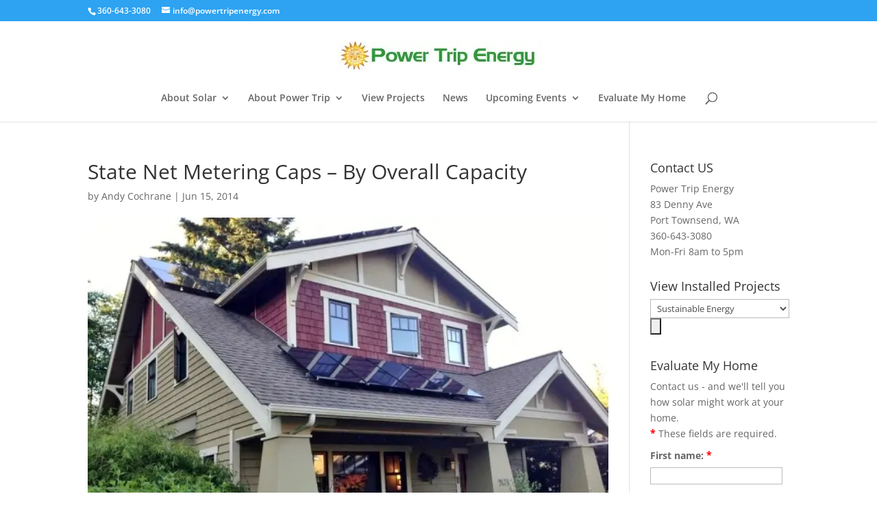

--- FILE ---
content_type: text/html; charset=utf-8
request_url: https://www.google.com/recaptcha/api2/anchor?ar=1&k=6LdBAR4UAAAAAHIoGdz2MtIdFy1XlLUm6Ed9toHk&co=aHR0cHM6Ly9wb3dlcnRyaXBlbmVyZ3kuY29tOjQ0Mw..&hl=en&v=PoyoqOPhxBO7pBk68S4YbpHZ&size=compact&anchor-ms=20000&execute-ms=30000&cb=69lghyad628q
body_size: 49420
content:
<!DOCTYPE HTML><html dir="ltr" lang="en"><head><meta http-equiv="Content-Type" content="text/html; charset=UTF-8">
<meta http-equiv="X-UA-Compatible" content="IE=edge">
<title>reCAPTCHA</title>
<style type="text/css">
/* cyrillic-ext */
@font-face {
  font-family: 'Roboto';
  font-style: normal;
  font-weight: 400;
  font-stretch: 100%;
  src: url(//fonts.gstatic.com/s/roboto/v48/KFO7CnqEu92Fr1ME7kSn66aGLdTylUAMa3GUBHMdazTgWw.woff2) format('woff2');
  unicode-range: U+0460-052F, U+1C80-1C8A, U+20B4, U+2DE0-2DFF, U+A640-A69F, U+FE2E-FE2F;
}
/* cyrillic */
@font-face {
  font-family: 'Roboto';
  font-style: normal;
  font-weight: 400;
  font-stretch: 100%;
  src: url(//fonts.gstatic.com/s/roboto/v48/KFO7CnqEu92Fr1ME7kSn66aGLdTylUAMa3iUBHMdazTgWw.woff2) format('woff2');
  unicode-range: U+0301, U+0400-045F, U+0490-0491, U+04B0-04B1, U+2116;
}
/* greek-ext */
@font-face {
  font-family: 'Roboto';
  font-style: normal;
  font-weight: 400;
  font-stretch: 100%;
  src: url(//fonts.gstatic.com/s/roboto/v48/KFO7CnqEu92Fr1ME7kSn66aGLdTylUAMa3CUBHMdazTgWw.woff2) format('woff2');
  unicode-range: U+1F00-1FFF;
}
/* greek */
@font-face {
  font-family: 'Roboto';
  font-style: normal;
  font-weight: 400;
  font-stretch: 100%;
  src: url(//fonts.gstatic.com/s/roboto/v48/KFO7CnqEu92Fr1ME7kSn66aGLdTylUAMa3-UBHMdazTgWw.woff2) format('woff2');
  unicode-range: U+0370-0377, U+037A-037F, U+0384-038A, U+038C, U+038E-03A1, U+03A3-03FF;
}
/* math */
@font-face {
  font-family: 'Roboto';
  font-style: normal;
  font-weight: 400;
  font-stretch: 100%;
  src: url(//fonts.gstatic.com/s/roboto/v48/KFO7CnqEu92Fr1ME7kSn66aGLdTylUAMawCUBHMdazTgWw.woff2) format('woff2');
  unicode-range: U+0302-0303, U+0305, U+0307-0308, U+0310, U+0312, U+0315, U+031A, U+0326-0327, U+032C, U+032F-0330, U+0332-0333, U+0338, U+033A, U+0346, U+034D, U+0391-03A1, U+03A3-03A9, U+03B1-03C9, U+03D1, U+03D5-03D6, U+03F0-03F1, U+03F4-03F5, U+2016-2017, U+2034-2038, U+203C, U+2040, U+2043, U+2047, U+2050, U+2057, U+205F, U+2070-2071, U+2074-208E, U+2090-209C, U+20D0-20DC, U+20E1, U+20E5-20EF, U+2100-2112, U+2114-2115, U+2117-2121, U+2123-214F, U+2190, U+2192, U+2194-21AE, U+21B0-21E5, U+21F1-21F2, U+21F4-2211, U+2213-2214, U+2216-22FF, U+2308-230B, U+2310, U+2319, U+231C-2321, U+2336-237A, U+237C, U+2395, U+239B-23B7, U+23D0, U+23DC-23E1, U+2474-2475, U+25AF, U+25B3, U+25B7, U+25BD, U+25C1, U+25CA, U+25CC, U+25FB, U+266D-266F, U+27C0-27FF, U+2900-2AFF, U+2B0E-2B11, U+2B30-2B4C, U+2BFE, U+3030, U+FF5B, U+FF5D, U+1D400-1D7FF, U+1EE00-1EEFF;
}
/* symbols */
@font-face {
  font-family: 'Roboto';
  font-style: normal;
  font-weight: 400;
  font-stretch: 100%;
  src: url(//fonts.gstatic.com/s/roboto/v48/KFO7CnqEu92Fr1ME7kSn66aGLdTylUAMaxKUBHMdazTgWw.woff2) format('woff2');
  unicode-range: U+0001-000C, U+000E-001F, U+007F-009F, U+20DD-20E0, U+20E2-20E4, U+2150-218F, U+2190, U+2192, U+2194-2199, U+21AF, U+21E6-21F0, U+21F3, U+2218-2219, U+2299, U+22C4-22C6, U+2300-243F, U+2440-244A, U+2460-24FF, U+25A0-27BF, U+2800-28FF, U+2921-2922, U+2981, U+29BF, U+29EB, U+2B00-2BFF, U+4DC0-4DFF, U+FFF9-FFFB, U+10140-1018E, U+10190-1019C, U+101A0, U+101D0-101FD, U+102E0-102FB, U+10E60-10E7E, U+1D2C0-1D2D3, U+1D2E0-1D37F, U+1F000-1F0FF, U+1F100-1F1AD, U+1F1E6-1F1FF, U+1F30D-1F30F, U+1F315, U+1F31C, U+1F31E, U+1F320-1F32C, U+1F336, U+1F378, U+1F37D, U+1F382, U+1F393-1F39F, U+1F3A7-1F3A8, U+1F3AC-1F3AF, U+1F3C2, U+1F3C4-1F3C6, U+1F3CA-1F3CE, U+1F3D4-1F3E0, U+1F3ED, U+1F3F1-1F3F3, U+1F3F5-1F3F7, U+1F408, U+1F415, U+1F41F, U+1F426, U+1F43F, U+1F441-1F442, U+1F444, U+1F446-1F449, U+1F44C-1F44E, U+1F453, U+1F46A, U+1F47D, U+1F4A3, U+1F4B0, U+1F4B3, U+1F4B9, U+1F4BB, U+1F4BF, U+1F4C8-1F4CB, U+1F4D6, U+1F4DA, U+1F4DF, U+1F4E3-1F4E6, U+1F4EA-1F4ED, U+1F4F7, U+1F4F9-1F4FB, U+1F4FD-1F4FE, U+1F503, U+1F507-1F50B, U+1F50D, U+1F512-1F513, U+1F53E-1F54A, U+1F54F-1F5FA, U+1F610, U+1F650-1F67F, U+1F687, U+1F68D, U+1F691, U+1F694, U+1F698, U+1F6AD, U+1F6B2, U+1F6B9-1F6BA, U+1F6BC, U+1F6C6-1F6CF, U+1F6D3-1F6D7, U+1F6E0-1F6EA, U+1F6F0-1F6F3, U+1F6F7-1F6FC, U+1F700-1F7FF, U+1F800-1F80B, U+1F810-1F847, U+1F850-1F859, U+1F860-1F887, U+1F890-1F8AD, U+1F8B0-1F8BB, U+1F8C0-1F8C1, U+1F900-1F90B, U+1F93B, U+1F946, U+1F984, U+1F996, U+1F9E9, U+1FA00-1FA6F, U+1FA70-1FA7C, U+1FA80-1FA89, U+1FA8F-1FAC6, U+1FACE-1FADC, U+1FADF-1FAE9, U+1FAF0-1FAF8, U+1FB00-1FBFF;
}
/* vietnamese */
@font-face {
  font-family: 'Roboto';
  font-style: normal;
  font-weight: 400;
  font-stretch: 100%;
  src: url(//fonts.gstatic.com/s/roboto/v48/KFO7CnqEu92Fr1ME7kSn66aGLdTylUAMa3OUBHMdazTgWw.woff2) format('woff2');
  unicode-range: U+0102-0103, U+0110-0111, U+0128-0129, U+0168-0169, U+01A0-01A1, U+01AF-01B0, U+0300-0301, U+0303-0304, U+0308-0309, U+0323, U+0329, U+1EA0-1EF9, U+20AB;
}
/* latin-ext */
@font-face {
  font-family: 'Roboto';
  font-style: normal;
  font-weight: 400;
  font-stretch: 100%;
  src: url(//fonts.gstatic.com/s/roboto/v48/KFO7CnqEu92Fr1ME7kSn66aGLdTylUAMa3KUBHMdazTgWw.woff2) format('woff2');
  unicode-range: U+0100-02BA, U+02BD-02C5, U+02C7-02CC, U+02CE-02D7, U+02DD-02FF, U+0304, U+0308, U+0329, U+1D00-1DBF, U+1E00-1E9F, U+1EF2-1EFF, U+2020, U+20A0-20AB, U+20AD-20C0, U+2113, U+2C60-2C7F, U+A720-A7FF;
}
/* latin */
@font-face {
  font-family: 'Roboto';
  font-style: normal;
  font-weight: 400;
  font-stretch: 100%;
  src: url(//fonts.gstatic.com/s/roboto/v48/KFO7CnqEu92Fr1ME7kSn66aGLdTylUAMa3yUBHMdazQ.woff2) format('woff2');
  unicode-range: U+0000-00FF, U+0131, U+0152-0153, U+02BB-02BC, U+02C6, U+02DA, U+02DC, U+0304, U+0308, U+0329, U+2000-206F, U+20AC, U+2122, U+2191, U+2193, U+2212, U+2215, U+FEFF, U+FFFD;
}
/* cyrillic-ext */
@font-face {
  font-family: 'Roboto';
  font-style: normal;
  font-weight: 500;
  font-stretch: 100%;
  src: url(//fonts.gstatic.com/s/roboto/v48/KFO7CnqEu92Fr1ME7kSn66aGLdTylUAMa3GUBHMdazTgWw.woff2) format('woff2');
  unicode-range: U+0460-052F, U+1C80-1C8A, U+20B4, U+2DE0-2DFF, U+A640-A69F, U+FE2E-FE2F;
}
/* cyrillic */
@font-face {
  font-family: 'Roboto';
  font-style: normal;
  font-weight: 500;
  font-stretch: 100%;
  src: url(//fonts.gstatic.com/s/roboto/v48/KFO7CnqEu92Fr1ME7kSn66aGLdTylUAMa3iUBHMdazTgWw.woff2) format('woff2');
  unicode-range: U+0301, U+0400-045F, U+0490-0491, U+04B0-04B1, U+2116;
}
/* greek-ext */
@font-face {
  font-family: 'Roboto';
  font-style: normal;
  font-weight: 500;
  font-stretch: 100%;
  src: url(//fonts.gstatic.com/s/roboto/v48/KFO7CnqEu92Fr1ME7kSn66aGLdTylUAMa3CUBHMdazTgWw.woff2) format('woff2');
  unicode-range: U+1F00-1FFF;
}
/* greek */
@font-face {
  font-family: 'Roboto';
  font-style: normal;
  font-weight: 500;
  font-stretch: 100%;
  src: url(//fonts.gstatic.com/s/roboto/v48/KFO7CnqEu92Fr1ME7kSn66aGLdTylUAMa3-UBHMdazTgWw.woff2) format('woff2');
  unicode-range: U+0370-0377, U+037A-037F, U+0384-038A, U+038C, U+038E-03A1, U+03A3-03FF;
}
/* math */
@font-face {
  font-family: 'Roboto';
  font-style: normal;
  font-weight: 500;
  font-stretch: 100%;
  src: url(//fonts.gstatic.com/s/roboto/v48/KFO7CnqEu92Fr1ME7kSn66aGLdTylUAMawCUBHMdazTgWw.woff2) format('woff2');
  unicode-range: U+0302-0303, U+0305, U+0307-0308, U+0310, U+0312, U+0315, U+031A, U+0326-0327, U+032C, U+032F-0330, U+0332-0333, U+0338, U+033A, U+0346, U+034D, U+0391-03A1, U+03A3-03A9, U+03B1-03C9, U+03D1, U+03D5-03D6, U+03F0-03F1, U+03F4-03F5, U+2016-2017, U+2034-2038, U+203C, U+2040, U+2043, U+2047, U+2050, U+2057, U+205F, U+2070-2071, U+2074-208E, U+2090-209C, U+20D0-20DC, U+20E1, U+20E5-20EF, U+2100-2112, U+2114-2115, U+2117-2121, U+2123-214F, U+2190, U+2192, U+2194-21AE, U+21B0-21E5, U+21F1-21F2, U+21F4-2211, U+2213-2214, U+2216-22FF, U+2308-230B, U+2310, U+2319, U+231C-2321, U+2336-237A, U+237C, U+2395, U+239B-23B7, U+23D0, U+23DC-23E1, U+2474-2475, U+25AF, U+25B3, U+25B7, U+25BD, U+25C1, U+25CA, U+25CC, U+25FB, U+266D-266F, U+27C0-27FF, U+2900-2AFF, U+2B0E-2B11, U+2B30-2B4C, U+2BFE, U+3030, U+FF5B, U+FF5D, U+1D400-1D7FF, U+1EE00-1EEFF;
}
/* symbols */
@font-face {
  font-family: 'Roboto';
  font-style: normal;
  font-weight: 500;
  font-stretch: 100%;
  src: url(//fonts.gstatic.com/s/roboto/v48/KFO7CnqEu92Fr1ME7kSn66aGLdTylUAMaxKUBHMdazTgWw.woff2) format('woff2');
  unicode-range: U+0001-000C, U+000E-001F, U+007F-009F, U+20DD-20E0, U+20E2-20E4, U+2150-218F, U+2190, U+2192, U+2194-2199, U+21AF, U+21E6-21F0, U+21F3, U+2218-2219, U+2299, U+22C4-22C6, U+2300-243F, U+2440-244A, U+2460-24FF, U+25A0-27BF, U+2800-28FF, U+2921-2922, U+2981, U+29BF, U+29EB, U+2B00-2BFF, U+4DC0-4DFF, U+FFF9-FFFB, U+10140-1018E, U+10190-1019C, U+101A0, U+101D0-101FD, U+102E0-102FB, U+10E60-10E7E, U+1D2C0-1D2D3, U+1D2E0-1D37F, U+1F000-1F0FF, U+1F100-1F1AD, U+1F1E6-1F1FF, U+1F30D-1F30F, U+1F315, U+1F31C, U+1F31E, U+1F320-1F32C, U+1F336, U+1F378, U+1F37D, U+1F382, U+1F393-1F39F, U+1F3A7-1F3A8, U+1F3AC-1F3AF, U+1F3C2, U+1F3C4-1F3C6, U+1F3CA-1F3CE, U+1F3D4-1F3E0, U+1F3ED, U+1F3F1-1F3F3, U+1F3F5-1F3F7, U+1F408, U+1F415, U+1F41F, U+1F426, U+1F43F, U+1F441-1F442, U+1F444, U+1F446-1F449, U+1F44C-1F44E, U+1F453, U+1F46A, U+1F47D, U+1F4A3, U+1F4B0, U+1F4B3, U+1F4B9, U+1F4BB, U+1F4BF, U+1F4C8-1F4CB, U+1F4D6, U+1F4DA, U+1F4DF, U+1F4E3-1F4E6, U+1F4EA-1F4ED, U+1F4F7, U+1F4F9-1F4FB, U+1F4FD-1F4FE, U+1F503, U+1F507-1F50B, U+1F50D, U+1F512-1F513, U+1F53E-1F54A, U+1F54F-1F5FA, U+1F610, U+1F650-1F67F, U+1F687, U+1F68D, U+1F691, U+1F694, U+1F698, U+1F6AD, U+1F6B2, U+1F6B9-1F6BA, U+1F6BC, U+1F6C6-1F6CF, U+1F6D3-1F6D7, U+1F6E0-1F6EA, U+1F6F0-1F6F3, U+1F6F7-1F6FC, U+1F700-1F7FF, U+1F800-1F80B, U+1F810-1F847, U+1F850-1F859, U+1F860-1F887, U+1F890-1F8AD, U+1F8B0-1F8BB, U+1F8C0-1F8C1, U+1F900-1F90B, U+1F93B, U+1F946, U+1F984, U+1F996, U+1F9E9, U+1FA00-1FA6F, U+1FA70-1FA7C, U+1FA80-1FA89, U+1FA8F-1FAC6, U+1FACE-1FADC, U+1FADF-1FAE9, U+1FAF0-1FAF8, U+1FB00-1FBFF;
}
/* vietnamese */
@font-face {
  font-family: 'Roboto';
  font-style: normal;
  font-weight: 500;
  font-stretch: 100%;
  src: url(//fonts.gstatic.com/s/roboto/v48/KFO7CnqEu92Fr1ME7kSn66aGLdTylUAMa3OUBHMdazTgWw.woff2) format('woff2');
  unicode-range: U+0102-0103, U+0110-0111, U+0128-0129, U+0168-0169, U+01A0-01A1, U+01AF-01B0, U+0300-0301, U+0303-0304, U+0308-0309, U+0323, U+0329, U+1EA0-1EF9, U+20AB;
}
/* latin-ext */
@font-face {
  font-family: 'Roboto';
  font-style: normal;
  font-weight: 500;
  font-stretch: 100%;
  src: url(//fonts.gstatic.com/s/roboto/v48/KFO7CnqEu92Fr1ME7kSn66aGLdTylUAMa3KUBHMdazTgWw.woff2) format('woff2');
  unicode-range: U+0100-02BA, U+02BD-02C5, U+02C7-02CC, U+02CE-02D7, U+02DD-02FF, U+0304, U+0308, U+0329, U+1D00-1DBF, U+1E00-1E9F, U+1EF2-1EFF, U+2020, U+20A0-20AB, U+20AD-20C0, U+2113, U+2C60-2C7F, U+A720-A7FF;
}
/* latin */
@font-face {
  font-family: 'Roboto';
  font-style: normal;
  font-weight: 500;
  font-stretch: 100%;
  src: url(//fonts.gstatic.com/s/roboto/v48/KFO7CnqEu92Fr1ME7kSn66aGLdTylUAMa3yUBHMdazQ.woff2) format('woff2');
  unicode-range: U+0000-00FF, U+0131, U+0152-0153, U+02BB-02BC, U+02C6, U+02DA, U+02DC, U+0304, U+0308, U+0329, U+2000-206F, U+20AC, U+2122, U+2191, U+2193, U+2212, U+2215, U+FEFF, U+FFFD;
}
/* cyrillic-ext */
@font-face {
  font-family: 'Roboto';
  font-style: normal;
  font-weight: 900;
  font-stretch: 100%;
  src: url(//fonts.gstatic.com/s/roboto/v48/KFO7CnqEu92Fr1ME7kSn66aGLdTylUAMa3GUBHMdazTgWw.woff2) format('woff2');
  unicode-range: U+0460-052F, U+1C80-1C8A, U+20B4, U+2DE0-2DFF, U+A640-A69F, U+FE2E-FE2F;
}
/* cyrillic */
@font-face {
  font-family: 'Roboto';
  font-style: normal;
  font-weight: 900;
  font-stretch: 100%;
  src: url(//fonts.gstatic.com/s/roboto/v48/KFO7CnqEu92Fr1ME7kSn66aGLdTylUAMa3iUBHMdazTgWw.woff2) format('woff2');
  unicode-range: U+0301, U+0400-045F, U+0490-0491, U+04B0-04B1, U+2116;
}
/* greek-ext */
@font-face {
  font-family: 'Roboto';
  font-style: normal;
  font-weight: 900;
  font-stretch: 100%;
  src: url(//fonts.gstatic.com/s/roboto/v48/KFO7CnqEu92Fr1ME7kSn66aGLdTylUAMa3CUBHMdazTgWw.woff2) format('woff2');
  unicode-range: U+1F00-1FFF;
}
/* greek */
@font-face {
  font-family: 'Roboto';
  font-style: normal;
  font-weight: 900;
  font-stretch: 100%;
  src: url(//fonts.gstatic.com/s/roboto/v48/KFO7CnqEu92Fr1ME7kSn66aGLdTylUAMa3-UBHMdazTgWw.woff2) format('woff2');
  unicode-range: U+0370-0377, U+037A-037F, U+0384-038A, U+038C, U+038E-03A1, U+03A3-03FF;
}
/* math */
@font-face {
  font-family: 'Roboto';
  font-style: normal;
  font-weight: 900;
  font-stretch: 100%;
  src: url(//fonts.gstatic.com/s/roboto/v48/KFO7CnqEu92Fr1ME7kSn66aGLdTylUAMawCUBHMdazTgWw.woff2) format('woff2');
  unicode-range: U+0302-0303, U+0305, U+0307-0308, U+0310, U+0312, U+0315, U+031A, U+0326-0327, U+032C, U+032F-0330, U+0332-0333, U+0338, U+033A, U+0346, U+034D, U+0391-03A1, U+03A3-03A9, U+03B1-03C9, U+03D1, U+03D5-03D6, U+03F0-03F1, U+03F4-03F5, U+2016-2017, U+2034-2038, U+203C, U+2040, U+2043, U+2047, U+2050, U+2057, U+205F, U+2070-2071, U+2074-208E, U+2090-209C, U+20D0-20DC, U+20E1, U+20E5-20EF, U+2100-2112, U+2114-2115, U+2117-2121, U+2123-214F, U+2190, U+2192, U+2194-21AE, U+21B0-21E5, U+21F1-21F2, U+21F4-2211, U+2213-2214, U+2216-22FF, U+2308-230B, U+2310, U+2319, U+231C-2321, U+2336-237A, U+237C, U+2395, U+239B-23B7, U+23D0, U+23DC-23E1, U+2474-2475, U+25AF, U+25B3, U+25B7, U+25BD, U+25C1, U+25CA, U+25CC, U+25FB, U+266D-266F, U+27C0-27FF, U+2900-2AFF, U+2B0E-2B11, U+2B30-2B4C, U+2BFE, U+3030, U+FF5B, U+FF5D, U+1D400-1D7FF, U+1EE00-1EEFF;
}
/* symbols */
@font-face {
  font-family: 'Roboto';
  font-style: normal;
  font-weight: 900;
  font-stretch: 100%;
  src: url(//fonts.gstatic.com/s/roboto/v48/KFO7CnqEu92Fr1ME7kSn66aGLdTylUAMaxKUBHMdazTgWw.woff2) format('woff2');
  unicode-range: U+0001-000C, U+000E-001F, U+007F-009F, U+20DD-20E0, U+20E2-20E4, U+2150-218F, U+2190, U+2192, U+2194-2199, U+21AF, U+21E6-21F0, U+21F3, U+2218-2219, U+2299, U+22C4-22C6, U+2300-243F, U+2440-244A, U+2460-24FF, U+25A0-27BF, U+2800-28FF, U+2921-2922, U+2981, U+29BF, U+29EB, U+2B00-2BFF, U+4DC0-4DFF, U+FFF9-FFFB, U+10140-1018E, U+10190-1019C, U+101A0, U+101D0-101FD, U+102E0-102FB, U+10E60-10E7E, U+1D2C0-1D2D3, U+1D2E0-1D37F, U+1F000-1F0FF, U+1F100-1F1AD, U+1F1E6-1F1FF, U+1F30D-1F30F, U+1F315, U+1F31C, U+1F31E, U+1F320-1F32C, U+1F336, U+1F378, U+1F37D, U+1F382, U+1F393-1F39F, U+1F3A7-1F3A8, U+1F3AC-1F3AF, U+1F3C2, U+1F3C4-1F3C6, U+1F3CA-1F3CE, U+1F3D4-1F3E0, U+1F3ED, U+1F3F1-1F3F3, U+1F3F5-1F3F7, U+1F408, U+1F415, U+1F41F, U+1F426, U+1F43F, U+1F441-1F442, U+1F444, U+1F446-1F449, U+1F44C-1F44E, U+1F453, U+1F46A, U+1F47D, U+1F4A3, U+1F4B0, U+1F4B3, U+1F4B9, U+1F4BB, U+1F4BF, U+1F4C8-1F4CB, U+1F4D6, U+1F4DA, U+1F4DF, U+1F4E3-1F4E6, U+1F4EA-1F4ED, U+1F4F7, U+1F4F9-1F4FB, U+1F4FD-1F4FE, U+1F503, U+1F507-1F50B, U+1F50D, U+1F512-1F513, U+1F53E-1F54A, U+1F54F-1F5FA, U+1F610, U+1F650-1F67F, U+1F687, U+1F68D, U+1F691, U+1F694, U+1F698, U+1F6AD, U+1F6B2, U+1F6B9-1F6BA, U+1F6BC, U+1F6C6-1F6CF, U+1F6D3-1F6D7, U+1F6E0-1F6EA, U+1F6F0-1F6F3, U+1F6F7-1F6FC, U+1F700-1F7FF, U+1F800-1F80B, U+1F810-1F847, U+1F850-1F859, U+1F860-1F887, U+1F890-1F8AD, U+1F8B0-1F8BB, U+1F8C0-1F8C1, U+1F900-1F90B, U+1F93B, U+1F946, U+1F984, U+1F996, U+1F9E9, U+1FA00-1FA6F, U+1FA70-1FA7C, U+1FA80-1FA89, U+1FA8F-1FAC6, U+1FACE-1FADC, U+1FADF-1FAE9, U+1FAF0-1FAF8, U+1FB00-1FBFF;
}
/* vietnamese */
@font-face {
  font-family: 'Roboto';
  font-style: normal;
  font-weight: 900;
  font-stretch: 100%;
  src: url(//fonts.gstatic.com/s/roboto/v48/KFO7CnqEu92Fr1ME7kSn66aGLdTylUAMa3OUBHMdazTgWw.woff2) format('woff2');
  unicode-range: U+0102-0103, U+0110-0111, U+0128-0129, U+0168-0169, U+01A0-01A1, U+01AF-01B0, U+0300-0301, U+0303-0304, U+0308-0309, U+0323, U+0329, U+1EA0-1EF9, U+20AB;
}
/* latin-ext */
@font-face {
  font-family: 'Roboto';
  font-style: normal;
  font-weight: 900;
  font-stretch: 100%;
  src: url(//fonts.gstatic.com/s/roboto/v48/KFO7CnqEu92Fr1ME7kSn66aGLdTylUAMa3KUBHMdazTgWw.woff2) format('woff2');
  unicode-range: U+0100-02BA, U+02BD-02C5, U+02C7-02CC, U+02CE-02D7, U+02DD-02FF, U+0304, U+0308, U+0329, U+1D00-1DBF, U+1E00-1E9F, U+1EF2-1EFF, U+2020, U+20A0-20AB, U+20AD-20C0, U+2113, U+2C60-2C7F, U+A720-A7FF;
}
/* latin */
@font-face {
  font-family: 'Roboto';
  font-style: normal;
  font-weight: 900;
  font-stretch: 100%;
  src: url(//fonts.gstatic.com/s/roboto/v48/KFO7CnqEu92Fr1ME7kSn66aGLdTylUAMa3yUBHMdazQ.woff2) format('woff2');
  unicode-range: U+0000-00FF, U+0131, U+0152-0153, U+02BB-02BC, U+02C6, U+02DA, U+02DC, U+0304, U+0308, U+0329, U+2000-206F, U+20AC, U+2122, U+2191, U+2193, U+2212, U+2215, U+FEFF, U+FFFD;
}

</style>
<link rel="stylesheet" type="text/css" href="https://www.gstatic.com/recaptcha/releases/PoyoqOPhxBO7pBk68S4YbpHZ/styles__ltr.css">
<script nonce="mlSeTGZS1lxY56-ZPJUJ-g" type="text/javascript">window['__recaptcha_api'] = 'https://www.google.com/recaptcha/api2/';</script>
<script type="text/javascript" src="https://www.gstatic.com/recaptcha/releases/PoyoqOPhxBO7pBk68S4YbpHZ/recaptcha__en.js" nonce="mlSeTGZS1lxY56-ZPJUJ-g">
      
    </script></head>
<body><div id="rc-anchor-alert" class="rc-anchor-alert"></div>
<input type="hidden" id="recaptcha-token" value="[base64]">
<script type="text/javascript" nonce="mlSeTGZS1lxY56-ZPJUJ-g">
      recaptcha.anchor.Main.init("[\x22ainput\x22,[\x22bgdata\x22,\x22\x22,\[base64]/[base64]/[base64]/[base64]/[base64]/[base64]/KGcoTywyNTMsTy5PKSxVRyhPLEMpKTpnKE8sMjUzLEMpLE8pKSxsKSksTykpfSxieT1mdW5jdGlvbihDLE8sdSxsKXtmb3IobD0odT1SKEMpLDApO08+MDtPLS0pbD1sPDw4fFooQyk7ZyhDLHUsbCl9LFVHPWZ1bmN0aW9uKEMsTyl7Qy5pLmxlbmd0aD4xMDQ/[base64]/[base64]/[base64]/[base64]/[base64]/[base64]/[base64]\\u003d\x22,\[base64]\\u003d\x22,\x22ZmpJKMKgNMK4woseHsOwPsOJBsONw4TDiEzCmHzDmMKSwqrClsK7wqNibMO6wrTDjVc5OCnCix4Qw6U5wrQcwpjCgmrCocOHw43DhVNLwqrCn8OdPS/CnsOdw4xUwpfCkCt4w55pwowPw5dvw4/DjsOVQMO2wqwNwolHFcKJK8OGWBLCh2bDjsOSWMK4fsKOwrtNw71QBcO7w7ctwpRMw5wMOMKAw7/CtcO8R1sMw5UOwqzDscOeI8Obw5jCucKQwpd+wrHDlMK2w4zDv8OsGAckwrV/w5kAGB5/w6JcKsOzLMOVwopewpdawr3CjsKewr8sEMKUwqHCvsKpP1rDvcKKTi9Aw5ZBPk/[base64]/[base64]/Dll9Hw4NnfhfDisKDDsOEw4nDmiVbQjV2YsK6ZsK6JjvCrcOPO8Khw5RPesKtwo5fVMK1wp4BUlnDvcO2w6/Ch8O/w7QeaRtEwo/DrE46a1bCpy0Uwq9rwrDDrnRkwqMJDzlUw4oAworDlcK0w6fDnSBQwpA4GcK9w4E7FsKOwq7Cu8KiQ8KYw6AhXUkKw6DDmsOpax7DosKWw55Yw4XDpkIYwolbccKtwovCgcK7KcKQCi/[base64]/w54CwrjCjcOFw65GWMK9KsO+KsKGP2LCp2vCjDgNw4bCisOdVhNhUkHDuwQVDWTCoMKgb2fDjBfDmSbCmioow45MWR3CsMKwZMKtw5rCkMKbwoXCs3MKAsKTbQPDgsKAw7PCtAHCp1/CtMOgb8OAfcK1w4xtwpfCgA1MM15Cw417wrl/JkxQXmlZwpwIw7IPw6XDrW4+M27Cq8KCw41qw7scw4/Cu8K2wpjDqsK2WsO+bg5/[base64]/[base64]/Dg8Kpw5vChG1GwpUWRsKxwqPDlMOzwqfCoRQdRsK5WcOww4MaOifDr8Oiwo42K8KJQ8OMCUvDlsK9w5VnFxARQCnCpCzDp8K2ZwPDu19WwpbCijvDiU/DicK2L1LDjUjClsOpR2MdwqUKw78TSsOaSmF4w5nCv0HCusKMH0HCvn/CnA50wpzDo2jCpcORwqvCrRxBYsKGe8KCw5lSYMKzw5cdVcK8wqHCtC9uRhsRPknDqzJtwqIOR3c0TDURw78Pwo3DiTFhA8OAQiXDowjCumTDg8KJRMKUw6JyezAowqs9Y38DFMOybWUDwoLDiwVHwopBYsKlGy8mJ8Odw5vDp8OkwqrDrMO4RMOywpY/bcKVw7XDuMOFwqnDs2wnYjDDi2wgwpnCvkPDpxw4wrAWHMOZwp3DgcOGw6TCq8OcJ23DqBoTw5zDscO/F8Ojw58Dw5TDqmfDuw3DqHHCq1VqfsOcbAXDrxBDw7/[base64]/Vyxxw4fDq8OzX8Oswp81wqN9w4VYw4ddLcKHw4jDucKqNS3Ds8K8wpzDhcOFb3jCvMKYw7zCmBHDoU3Dm8ORfxkdfsKfw6B8w7TDgQDDmcOEMsKEaTLDgHPDjsK2NcOiEGkAw7ctUcOFwogkNsO1Hw8cwoXCk8OqwptcwqoyNWDDpFsPwqTDjsKdwp/DgsKew6t7MSXCqMKsJXAXwrnCisKfGR09A8OtwrXCiDXDncOlVzcAwqfCmsO6MMOmRxPCmcOBwr7Cg8Kmw4HDjz1Nw5NABQ1uw4tWd3Q6G1/DrsOoJHrCtUnCnhTCk8OuLnLCscKcGh3CnEjCoXEAJMKQwrTCk23CpmMRAx3DniPDlMOfwqZ9OmAwQMO3W8KhwpHCsMOuJyzCnUfDqsOgasKDwrXDqMKVI2zDvVnCmBp9wqLCscOXEcOxfGt9fX3DosKzOsOfdMKSA3HCjMKhC8KwYx/DpiPCrcOPRsKjwo5Xw5LCjcOfw4zDjgtEPynCrllswo3CjMKGTcKqwpDDizzCosKEwozDocKMC2/Cv8OAA1cdw5pqW3TCucKUw4HDkcOqanhBwrh4w4zDg3ILw7AzdF7DlBtnw4XDunzDnBnDvcKzTiDDqMOmwqfDk8Kvwr0DaRUhw6UrFsOYbcO3G27CjMKgwrPDt8OlY8ORwpkpXsOPwoPCvcOpw69qIMKiZ8K1axzCncOxwrcHwol9w5zCnG/CusKSwrDCqTLCpsOwwrHDqsKEYcOnS3UXw5HCohMmUsKzwqrDiMKjw6rDtMOaT8KrwofChcKkCcOWw6vDp8Kpw6fCsHstChR2w5nCnEDComp3wrVYEyYBwokoacOFw68KwqXDl8K6D8KoGEBqTlHCjsKJJyFLdMKrw7s7esOKwp7Djmw2LsK/ZsOfwqXDtEPDjcK2w495OcKYw67DhzQuwqnCiMO2w6QsDRYLf8OkW1PCmkgLw6UEw6bDsQbCvC/DmsKhw4UBwrvDg3rCq8K8w4HDhSvDi8KOMsOzw48QR0vCrsKuSyEpwrs5w6rCgcKqwrzDmsO1Z8OiwrpeY2HDi8O/T8KUZMO1a8OQwqbCmTbCgsKYw6fCuXI6ClQjw5t0FDnDiMKKUmw0IyIbw4hpwq3DjMOCEW7ChsKwAjnDhsOYw53DmGjCrsKoN8KnXsKOw7Rtwoo7wozDrTXCj13Ck8Kkw4FiQFd/BcKhwqLCmgHDtsKSGm7Dp3ccw4XCnMKYwqZDwovCpMKTw7zDvh7DnSkYWVrDkisnDsOUVMOnw7lLWMKgQMKwQFwOwq7CtcK6akzCqsK0wqV8SHHDnMKzw4tXwoM9KcOeAsKIIzXCiExCNMKAw7LDjBB8TMObPcO/w7M+f8OtwqFUPFsnwo4aHk3CnMOcw5FhZA/DmXRreh/DpiwnBMOYw5zChTpmwpjDkMKRwocsU8Kewr/DpsO8N8Kvw7/DvzXCjAtnW8K6wo0Nw75EHMKXwpkxWMK0w7LDh1VEC2vDojY/FG4pw5TDu3nCucKPw5zDt1oXJcKdQQHCkVrDtjDDgQvDjjXDjcKEw5TDjxM9wqJEIcOMwpvCi0LCrcO8esOnw4jDmTxgShfDg8KGwq3DmRNSKHvDscKcJcKhw71vwozCvsKsQU7CsGHDvj/[base64]/[base64]/[base64]/ChH3CncKFP1HCg2g7wqLCoMKkw6fDiALDmmMFw67CrsOfwoE1w6zCjsOlZMObAMKHw4/CrMOGDwI2DkPCpMOKDsOHwrEgAMKFDUvDncOfCMKlLw7ClVjCn8OBw7jCoW7Cl8OzJ8OXw5PCmBc0JzHCiy4Iw5XDkMK2ZsOcZcOTBsKsw4LDgXXClcOwwqbCv8O3EUhlw5LCm8KQw7bCih5/G8Oew5HCh0pXwozDgcObw4bDgcOqw7XDq8OHMsKYwrvCsjrDglnDsCI3w5ZVwrLChUECwrrDk8KRw4fDtw5rPzV9JsOXQ8KhV8OmUsKWXwpMwqJWw7wFwo1bM13DvxIGHcOSM8OCw5sjwqLDucKvfW/CiWQKw6Yywr7CtlR+woNMw7E5Y0PDtHZnPwJ8wo/DhMOnOsKlMXHDlsOWwoFpw6jDscOqC8O6wp5Ww6QrFkwOwqh6SUrCpybCqz7DuVTDtyfDtxF/w5zChAzDr8ODw7DCvyfDvcO5X1tWwpt6wpItwpbDosKoTxJIw4Esw5ldLcOPX8O8AMOweX42W8KVMGjDjcKMRMO3QRtmw4zDmcO5w77CoMO/[base64]/[base64]/CkT7DmsOjNmZkw494w4bDhcO/[base64]/[base64]/DmzoRw7vCh8OsKCYyYMKvH8OVw4XDucOkY0TDs8KQw6wWw6YCfX3DpMKQay7Cikx0wp3CocKAYMO6wojChRBDw4XClMK+WcOfPMOiw4MLOmfDgCMfNG5+wrLCixsmJsKgw6zChQXDgMOCwpwnERzClj/ChcO6wrFVDV8qwqQ+U1TChxHCvsO7fhwEwoTDjD0PQX8OUGgcVU/DjgV4woIUw7xJcsKew5ZAL8KYesKMw5c4w7J4IFZAw5TCrWM7wposI8Omw5UhwqfDrFHCvmwheMO3w5p9wrxNR8K6wqDDiiPCkzrDkcOZw7HCtyNURDZAw7fDqhgpw4bCkTzCrG7CuU8Jwo1Yd8Ksw58ywp1Bw6UDHMK+w6/Cv8KTw4ZYWU3DhsOUDzcdHMKrE8K/[base64]/wozDu8OTw6kkw4TDlsOQeycgwphKNhtSwrDCkXNlccOPwpvCoE9HbUzCoRNkw5/[base64]/[base64]/Dn8K4w6t4wqEYwrHDik3Do24ywrrCtMKqw7h4BsKWT8OJQTfCjsK5GlcLwptgJE49FxPCoMKZw7B6WlZFTMO3wo3Cng7DjMK+wroiw7VKwpvCl8K/DExoUcOLe0nCuz3Dv8KNw6N6LSLCgcK7TTLDrsK/[base64]/DkWPCjz7Dp3rCgCoOwrYWUMKmw6/CrcO+wpolwoPDpMOqWQx0w4V8ccOkIEpywq8dw43DlnJldFvCqTbDmsKfw79wZMOywp8vw7MCw53Ch8KMImt6wozCtWg1VsKkJsKRBsOzwprCgw4EZsKzw7rCssOsQRV9w5nDhMO8wrBuVsOhw6jCmAAcaFvDpSfDrsOewo40w4bDlMOCwozDnB7Crh/[base64]/[base64]/[base64]/DvhXDscOCNBRYSMKjwrnCmQJKwoPDtcKHwpTCrcKYTCrCqWdHdntsegDDolXCl2fDuHMUwoktw4HDjMOidkcIw6/Dq8Ojw6QkfUzDmMKlcsO/RcO+D8Kbw4xzVxhmw6Bgw5XCm0rDoMKbXsKyw4rDjMKKw7nCigYkdGRxwpBwBsKSw70PIS/DuRfCjcONw5zCu8Kfw7HCncO9GSrDocO4wpPCjETCo8OsV2/[base64]/ChQAPdMKswqVbwqDDv1/CqB5LLn7DjWvCv8OMwrJfwqzCmxrDm8OswqnCqcO5HyVUwoTCtMOlTcOlw77DgA3Cp1HCmsK1w7fDtcKJEErDqW/[base64]/[base64]/CX0Yw6TDkGfDtEvCjMKew6IoNCPDoMKNKMO/wqZ/OGXDoMK/PcKPw63CvsOedMK8MmUkdMOCDBICwqLCocKKCMOYw6UGe8KJHVYjd15YwqgZSMKSw4DCujLCqx3DoGMkwqXCisOqw6/DucOrQ8KEThohwrs8w7ATfsKTw7RrPyFpw7JGe2wePsORwoLCmsOHTMO6w5bDhzHDmBrCniDCrTtOdsKPw548wr8aw7sBwp1DwqfCoSjDn1xpYzV3VGbDksKUHMOVaHrDusKIw4hyfjd/[base64]/QmwHIx07w5sCP8K9wq/DtR5JPkVoUMOdwo8Vwr4wwqbCssO3w5orZMOaTsOcNwnDg8KQw4VnWcKUdQ13aMKAI2vCtjpOw4oFJsOqBcOXwrhvSRQ7YcKSIC7Dngx0WzfDjVjCswh+RsO4w5jChcKWagBXwqIRwoBlw4p9ewk2wo0ywr/[base64]/DncOuHcK5TATDi3HCtDh1wqDCmcOEVgHCj8KDYsK+wq11w57DuDlLwqxcKksywozDnDrCu8OrGcO3w6XDvcO1w4TCslnCn8ODTsK0wpxqwq3DisOUwovCkcOzc8O/bk11EsKvbxLDgC7Dk8Kda8OOwpPDnMOCASE6w5zDjMOHwqJaw5nCnhjDl8O9wpPDsMOEw7nCn8Ozw4BpOiRcGVvDsWkgw50uwo0GGVJCYFXDlsOAw4zCl3/CrMOeHSbCtz/[base64]/CtMOMw5nCiBRJCj0YwozCkUoKw6fDk07Dq8K1w6M1IwLCncKaFhvCosO3Z0/DnVbCqABeScKHwpLDsMK7w5sOCsOgVcOiwpgrw5HDnUdLYMOnacOPcFsvw5fDoVhgwqsTVcKuRMOKRGrDuEo8GMONwq/CsRfCpsOKQsOnT1ofOFE0w4ZgLDvDiGQMw5nDkmnCjllQDAXDh1PDt8Obw4Buw6jDhMKldsOTbx4Zb8OXwpUCDWvDrcOvEcKgwofCvSVrIcKbw4EIUMOsw6M2bDAvwopww6fDpVNEXMOKw6fDsMO1LsKfw5J9wopAwrhmw7JSFDguwq/Ci8O0cwPChQsidMOXFsOtGsO+w7EDJD3Dm8ORw6DCo8O7w67CnjnCsGrDjADDol/CojPCr8OowqbDsEzCo2dLS8KbwrvCgAPCoWXDp0Ijw4wKwr7Ct8OLw4nCtx0MfMOEw4vDssK5UcOuwoHDk8Kqw4jClixKw4VMwqtowqRXwqzCrjsww5F1WVXDvsOdCx3DpUHDm8O7L8OQwo93w4kCN8OGwqrDtsOyOXPCmDkEHgbDqDpgw6MPw77DrHgnG3/CgnYqAMKgfXluw5xiJjFzw6LDg8KLG21Mwq1Jw4Niw5c3NcOHDMOCwp7CrMKowrfCicOfw7FRwp/CjChiwp7DugjCl8KIFRXCpU7DnMO9N8KoD3cDw6wgw5ZQO0/Coxh7wqgrwrp8FFdVQMOrBMOgcsKxKcK5w7wyw57Cv8OeLUXDkH5swpdSOsKDw6DCh0VpdzLDpzfDqB9ew7TCkz4UQ8OvDBDDm2fChzp0RWrDvsOTw6IEQsKlJ8O5wqlxwqZIwpN6L01IwonDtMKJwpHDjGB/wrTDlGFRLxE4eMONw4/CjjjCim5uw63DszE2GnhgOcK6MlvCosODwr3Dv8KnOkTDohszEMKxwol4QXzClsOxwqUMeRIrOcOYwpvDmBLDlMKpwrIsaEbCgAAOwrBPw75QWcOaOk7Cq0TDjMOhw6MiwoRpRArCqMOqOnXDu8OjwqfDj8KoYjpGO8KswrTDhkwlWnFiwqA6AHfDhl/CjgluUsOCw5cGw6bCgF3DoFnCtDvCiRfCmW3DiMOgdcOJQXsHw68EGGg9w40qw6gVJMKnCyJqQGA9PhUIwp3Ck3HCjw/[base64]/DjMKlasOQwp3DuAdbw5QowpdWw4bDkcKBw6MRw6BDN8OnaxjCpwLDp8K9w6dmw4RFw4dlw6Q/dVtrJ8KVRcKOwpsCbVvDoSnDscOzYUU0JMK2E1tCw6UKwqbDj8Kgw6rDjsKIUcKDKcOPDmzDlsO0eMKFw5rCuMO2K8OewrrCn2TDmXDDhgDDqQQsKMKrBMOrdGDDusOeGgFYw6zCgS7CiTkJwoLDgMK+w6MIwojCnMOWOcKVPMKSCMOZw6MrJgPCrHFDZR/Cv8O6Vi4YC8OBwp4Qwo49VMO8w5pCw55SwqdLQMOyIMKqw5BmTHRdw55wwpTCvcOaScOGQT3CnMOLw592w5/DksKGWMOIw4vDhMOuwp0Qw6PCjsOnBm3DiW0hwoPDg8OJX0Jkb8OLIxbCrMKiw7lEwrbDmsKCw4s+woLDlklSw5dOwrIRwo80XWPCjH/CkT3Dl1rCqsKFc2bDqBJWcMKADx/[base64]/DmRnCqxsOJMO8dRTDvmgFecKww6XCvGhDwrXCrztCRVTCslvDgDhpw4J7GsOofjZow4ULUwxiwqLDqyHDl8OhwoFwdcOaX8OGNMKBwrofQcOUwq3CuMOmUcOdw7TCtMKvSAvDhsKXwqUnBXPDoRfDm1teIsOWdwgmw6HCqD/[base64]/DnMKiVzsOw4PDiMK5IiTDmV7CrcKQDzrDpjlIOFNOw6bCk1XDozTDrWlTWFPDkmrCmltqODw2w4nDl8OaYR7DokBQDzdsaMO6wpDDrVdjw44qw7Vyw74twr7CtcOWE3DDp8K9wotpwr/DrxRXw7VJHQ8XZ3vDuU/CsFxnw64DVsKoXwMvwrjCqMOfwr7CvypFLMKEw4FjZxAaw6LCv8Otw7TDpsOPwpvCg8O/w4zCpsK+VE4ywrzCrQUmJFTDrsKWBsOaw5fDkcOnw4BJw5fCqcKxwr3CnMOOB2TCmXRQw5HCrSXCjUPDgMO5w6wUVsKvV8KTLGbCuiI5w7TCv8ORwpV8w6PDrcKwwp/[base64]/[base64]/Cq8K3bcK7wpbDv8KCwoDDu8OuHiTCnsKxZTXChcOgwolDw5DDkMKnw4FfTcOowrBNwrcxwprDq34nw6ReQcOow5sIMsOdw6bDscOYw4FqwpvDu8OTQsK4w7VWw6fClXwELcO3w6Uaw4HCrlHCo2bDkzc+wql/dnHCiFrDpx0cwp7DusOQTiZcw7FYBh/CgsOzw6rCph3DnhXDiR/CksO1woNhw74qw73CjmzChcOXJcOAw7E1O3tewrFIwqVAYQlNb8OSw5cAw7zDpDYxw4TCpX3CnX/Comp9wrLCpcKmw5LDsg0jw5Zlw7NoNsOjwojCpcOnwrDCocKIc0U9wp3CssKAcivDrsO6w44Iw4LDtcKbw5Nra0nDicKvYw/Co8OSw6FRXy17w61gP8O/w7rCt8OcGlQtwrQ5XsO+w60oH3tIwrxrQXXDgMKffxHDuGUFc8O1wojDtcO2wofDucKiwr1xw5bDisKFwrNPw5/CosO+wo7CpMOMQxciw57CuMO/w5bDnBI6EjxEwojDqcOVHCDDinzDpcO2SiTCsMOebMOGwpPDucOKw5jCpcKXwoEjw7stwrRVw43Dtk/[base64]/DuXPDqcO3UiHDtz9Xwq9Lw69ywp7CssKqwoMGOMORWz/[base64]/woEKZcOFwogPS8OMc8OuHsO0DQNHw7c5wrlFw4fDp27Dt1XClsOGwozDq8KREMKRwqvClh3DkcOIc8OyfmsVPwwUPMKfwqnCpCw8w7jCnE/Cs1TCil4twpHDl8Kww5FwLEUrw6zCrn/DlcOQFWASwrYZT8K6wqQvw7N5woXDnEvDthFFw6UDw6QLw4PCnMKVwo3DmcKPwrcUGcKQwrPCkCjDmMKSTBnCkC/DqMOnQl3Ci8KnbiTCmsOJwpMfMgggwr7DgF49csOXd8OXw5rCnWLCucOlQcOwwp/CgzlpHFTCkg3Cu8OYwpJywpbDl8OawoLDnGfDnsKKw5zDqg1twpLDpwPDgcOVKzE/PwnDqcKPcAvDsMKtwoFzw6zDj35Qw7Fxw6HCnFHCjcOww6fCisOpOMOOQcOPBsOZN8K3w657bMONw6rDtWxNUcOjLcKhWMODK8OjLh7DoMKewpMjQjrCrT/[base64]/CvsKEw6QsWsOLQ8KGwpZGwpgWUScBejvDqMOWw7/Duw/[base64]/Yw1Uwoh6E8K9bsK3w4lKUcK/G8O3OSEXw63CvMKNw7zDgFHDqh7DlHVHw59RwpxCwo3CgTJawprCmA4BPsKbwrhzwp7CqsKfw4otwow5O8KnXlfCmDRZIMOaCR0/w4bCj8OHe8OOE08pw5F6IsKODsOHw6U2w7jDrMOACC0Ew4IQwpzCjyvCscO7cMOXOzjDpsO1woINw6Ycw6jDj0HDvldSw7ohJizDvz4IA8OewpLCol5AwqjDjcObQFMEw5PCn8OGw5bDksOkWkZuwr0Jw53CpR0+S0vDnhzCo8Oow7LCswJmKMKCHMKRwr/[base64]/[base64]/w7HCpMKIwpnCnkJ+w6jCssKxFhDDocOjw5dgA8KADysyCcK+ecOTw6DDm2oHOMOpcsOUwp/CgxHCusOkIcOGIhnDiMKBIMK9wpEHGAdCS8KGOsOYwqTCusKswq92R8KQa8KAw4wSw6HDi8K+MkvDpz8TwqRIMVRfw67ChyDCgsODT1N1w48iBUvDosOowp7DmMOuwoTCt8Kywp3DlwM6wofCoE3ClMKpwo8aYQ/Du8OFwoLDuMKIwrRHwpXDiR8uXEzDghvCgnIzdlnDgARcwoXCtTFXQMOlHiFuI8KSw5rDuMOAw6jCn0luHcOhEsKuE8Oyw6UDF8OGHsKJwqzDu1TCicOhw5dewp3Ch2IVAH/CmsOawoB7BVc6w5tnw6sqQsKMw6nDgWQcw7ohEg3DqMKCwqpTw6XDsMKyb8KGRwJqLj9+csOYwq/Cg8KzBTAmw7gDw7LDqMOzw50Hw6jDtGcGw6/CrH/[base64]/YcOJw4XCpsOdw5oxSzHDtlwyTHc7w4V2w65GwqzCr3zDpXoBFCzCnMOMXVPCpBXDh8KISgXCpcKUw4rCjcKGKBpVeXMvJsKdwpNRN0LCjSFIw7fDgBpNw40Pw4fDt8OiD8Kkw63Dh8KnW3HCssOpGsKzwpNPwoDDoMKnGk/DhGUew6bDi28DScO7akduw63CpMO2w4rDmsKNLGjDohMiLMK2E8KYN8O9w4hUWCrDkMOuwqfDqsOcwqHDiMKWw40cT8KHwrPDosKpYRfCscKjR8O9w5QhwofDocKEwod5EcOVHsK/w7hRw6vCqcK6XCXDjMKTw73CvnNFwo03ecKYwoIzdVXDiMK7GGZ7wpfCvVBGw6nDi0bClkrDuCLDrTlywozDpMKCwrLChcOcwrxzfsOvZsOYScK0PXTCg8K+AiVhwrTDu2VewqobfAIMOG4Jw73Cj8O0wr/Du8KuwoxPw5oMeDAewp1AWx7ClcO4w77DqMK8w5/DvCnDnkAUw5/[base64]/w43Dn1rDosOYwr7DssKZw5PDvsK/C8K3GioZdBbDq8KHw7NWKMOJw4vDlkHCp8OGwpzCvcKfw4HDr8O5w4/CisKhwqk4w5F3wq/CksOZJCfDksOJdjZ0w7FVXjwewqfDsmzCqGLDscOQw7FsSljCuQBCw7fClAHDmMKvZMOeXsK3RWPDmsKgfizDj3E2R8KDScOQw5UEw6hZGy5/wpVFw7EOTcOxT8KKwoh5ScOOw4XCv8K7eQhew4Jaw6zDtzVqw5TDrsKsGDLDgcKAw7k+M8OoJMK4worDk8KKAMOJFhtXwow9M8ONfsKsw5LDsCxYwqt2MDlBw7/[base64]/[base64]/Du8Kfwrc9w7k7C8OAM8KiwqlEGMKwwrDCpcKqw7VawoIpw68nw4VJMMKgw4F5DTPDsFI/[base64]/CmMKrY8KvKsKuDU8jS8O5H8OCFsKuw5kWwrdhbh8ybMKww41uaMOsw7rCosOUw6M6YQXCh8OlH8OIwp/DimTDhBgjwr0DwrhAwpo+M8OcbcKww544WG3Di1nCojDCucK/Wx9Ccy45w63DgB5iFcKJw4NSwqgBw4zDiUnDqMKoD8KObMKjHsOzw5UIwocBSUUZE0VkwocNw5wew6EbLh/Dk8KGXsOmw4p+wofClcKnw4/ChGxiwo7CqMKRBsKCwq7CjcKwJ3XCuBrDmMKxwrvDvMK2OcOXOQTCsMK7w4TDshjChMOtGRXCpsK9XmwUw48ew4zDp2/Dn2jDvcKvwos1GQHDtVrDrsKFSsOBTMO3ZcOeYgrDn0pEwqRzWcOMIk1zUyBnwrDDhsKeLWvDgsOmw67Dk8OLBQM6Wz/DqcODQMKPYX1ZNHsfwrHCvjZMw6TDusO+DSUMw67CkMOwwpFDwoxfw6nCmURow7QiFiwWw4zDkMKvwrDChUTDswBHT8KbJ8OYwo7Dr8Kyw6AnGHdRRAA3dcOZFMKpbsOBV3/DkcOXOsKhOMKtwrDDpTDCoAM/RUsSw6rDk8OwSBfDicKTc2XCtMKVEA/Dmy/CgmrCqBDDocK8w68jw4zCq3Zfc3/DqcOKWMKhwpFQKUnCm8KkSQlGwr95ejYfSU80w5DDocO7woxmw5vCq8OTBMKYCsOkBXDDs8KfOcKeEsO3w7MjQAvCqMK4OMO1PsOrwpxfNWphwrnDswo0CcOWw7PDnsKVwr4sw4nCpAtIOxJ1LsKOBsKUw4QrwrF+P8K0fGsvwp/CmnjCtXbDoMK4w7jCpMKTwpIYw7hFFsO4w6fClMKrQmHCjDdVw7XDq1lbw50TQcOrEMKeHgIDwpdcUMOHwojCjcKPNsObJMKBwqVdMhrCjcOaMsKbRcKTP2oqw5BHw608T8O6wojCp8Ovwp54KsK9ejUZw6UPw4/CllLDrMKbw7ocwozDqMK0E8KSXMKfcyENw71rEHHDk8KYA0hsw6PCtsKSZ8OgLA/CnXrCiBUyZcKUZcO2ScOFKcObW8OOOMKZw6/CjRPDi03Dm8KCaxXCiHHCgMKeT8KNwozDlsOnw49hw4vCo2EoOnHCrMKhw5/[base64]/Dk3Mewok+eHt7djHDl2bCp8OdWANlwpBPwqAxw6/CuMKYw489W8K1w5pGw6cRwpHCkkzDlk3DrsOrw6PDk1LDncOfwpDCtXDCqMKyE8OlOQTCi2nCiR3CsMKVMUVFwpXDrsO/w6RGSiNfwo3DuVPDgcKdXRTCpMOfw7LClsKQwrvCpsKHw6wPwq/CmGvDhSjDp2LCrsK7DBDCkcKoBMOQUMKiClZvw77CvkLDmwYUw4PCl8Ogw4VQNcKBBC1wXcKEw5o+wonCvcOXHcOXQhRnwpLDpmLDtgktJD/Dt8O/[base64]/wq/[base64]/CosK8DCfCm0DDk8O1RljCrsKSRBzCvsO8fR0Ow4nCiCfDpsOcfsOBRxnDpcOUw7nDvMKow5/Dnx4LLkhQfcOxDwxXw6Y+ZMOLw4BRE3c4w43DuB1UISFKw63DpsObAsO/w7dmw7h3w4MVwqHDnWxJfC9JAht6DEvCi8OqYw8VIE7DhE/DlQfDosOQPVFkDEgPS8KEwo/DpWZ9ZS4uw7rClsOYEMOPw6UiSMOtF0gzGgzCucKwLGvCgH1GFMK/w7XCgsKEKMKsP8OWBxnDpMO2wpnDug/CrXxZTMO+wqPDu8KAwqNiw7wMwobCi1/DuGsuDMOIw5rClcKUdUl0WMKNwrtjwpTDlH3CmcKLdlwqwoU0wpdibcKOEQQeb8K5SMK6w7PDhgViwosHwrrDkUhEw58Dw5PCusKTWMKOw6zDsTZKwrZuCWp/w5vCucK3w6fDtsKeXE/DrzjCuMKpXSoqGW7DkcKNCsOicw9CNioqFmHDlsO5HHcTMQluwq7Dt3/Du8Ktw58ew6vClWhnwqsYwrgvamzDlcK8FMOowr/DhcKJZ8OnCcOZai9hGQc8CS51wp/Ctk7Cv1cpJCXDq8KgI2PDr8KJbkfCqwA+ZsKrUyzDucKkw7nDk1ICJMK2S8O2w54mw7LCosKfPQUGwqvCn8OnwqU2SRjCncK1w6Bew4rCncOMBcOOVWRNwqbCpsOUw7B/wp7Ch2jDqAovW8KCwq41FGZ5PMOJQ8KNw5TDqsKZw73DvMKOw6Bzwp3ChsO2B8OLHcOFcwfCnMOvwq0dwqAOwostWRnDoATCgH8rJMOOCivDn8OOC8KKWUDCmcONBcOgVUfCpMOMJgTDrj/DusOkHMKQBzDDhsK2SGxUUitxesOmYSMyw4pNQcKrw4JNw47Cu1QCw67Ck8KGw5rDu8K/KMKBbAEdEhMNWTzDpsO/F256KcKfV3TCr8ODw7zDiWYxw7jCkcOoYAAFwr48bMKKZ8K1Rz3Cv8K4wqsuRBzDg8KUOMOlw41gwrTDuDDDphvCkgcMw7Qnwp7DvMOKwr4sM1/DssOKw5bDgD51wrjDq8KwDcKfw6vDmTPDjsOqwrLCk8Kkwq7Dp8ObwrfDhXXCiMOxw61MWjxCwrDCpMKXw7XDuQplIjPCjSVnQ8KPc8OGw7jDscOwwqZvwoQWC8OZSirCmAvCu17Cn8KrGMK1w7dbPsK6W8OowpLDrMO/[base64]/CpMO3wrrDqifCjn0hAsOWwqLCtMKrasKKw7dywpfDtsKbwrIJwowxw6t0CMOJwrZtWsOdwrQ0w71Hf8KPw5Qww57Drnl0wq/[base64]/wpRtwoJpZnvCssO8wqA7CsKsH8OUwoZGfiddHCEuLcKqw6w+w7XDuVUbwrrDgV8CfcKkfsKQXsKYYsKRw6dLGsOCw5lCwqTDnzoYwrc4PcOrwpM2CRFiwo4DP3DDrmB1wo5fDMKJw63CusKBDHNfwpFZDj7Cig/[base64]/PwlzdsKuDzphwr8ywpHCmMOuEMKzMsO0DwFWwrbCiCo7B8K4wofDgcKPA8OKw7LDt8KGGkAcHMKAL8KGwqnCvG/DnMKucUzCocOkTwfCnMOvVRYdwqdFwoMOwrTClFnDlcOmw5QUVsO/FMOfHsOMWcOUGcOeO8K9TcK2w7YtwpACw4c8wrpQBcKOYx/DqcKaXCklYzItDMKROcKKH8Orwr8TRnDClCnCt3vDv8OJw4c+b0vDqsK5wpLCisOLwpnCkcO/w6U7dMKfOh0iw4rDiMOnZVHDqn9wZcK0L3TDuMKTwqhALcK/woVJw5jDmcOqMUduw53Cr8KPZxk/w5fClybCkULCssOuVcO0YC8Tw47CuCjDjDrCtRd8w7QJFsODwrTDmExhwqpkwq4iRcOsw4U8HjzCvz3DvsKQwqt1J8K4w5hFw6NGwqZgw7dJwqQlw4HCksKMGFjCiCJUw7Y3wp/[base64]/DucKHwo1ENC5GJcOgJcKKwo3DrsKRwqvCm0QDSxLDkMO/IsOdwo5yTUfCrsKWwp3DrBkMehfDg8OGRcKmwqnCkigcwq5BwoDDo8OZSMO8w6fCpW/CkTMjw4PDgDphwrzDt8KWw6bCqMKaSsKGwpzCqWzCj2jCmXNQwpnDijDCncKXAF4oRcOnw7bDtAlPHE7DosOOE8KcwqHDtwzDnMOwKsKeI3NUD8OzB8O8fgtuQsKWBsOJwoTCisKkwqbDpAZsw6dZw4fDosOiJMK5ecKvP8OmMcOJV8K1w5vDvULCkE/DrW99HcKkwp/ChsO0wpXCuMKcUsOnw4DDm100dRbDhwnCngRoDcKUw5PCqSnDpyYEPMO2wrlPwrd0UgvChXkRYcKnwq3ChMOIw4FpaMKTGcO7w4Jqwql8wqnDtsOew44LRmjDosKuwpkywrUkGcOZJsKXwoDDqi8fTcOPWsKfwqnDpMOMUyJmw47DnyDDnjTCjyNDGQkATh/[base64]/Dk8KUW8Obw64McMKrwrwTwokrw7fDjsOxWlUswqvCtMKAwoAZw4rCgRbDgcK9FDvDnBE/w6HCkcKKw58fw4QbVMOFeBV3OTZEJsKCEsKkwrJndhLCusOUWVTCssO3wrjDtsK7w7Jfb8KnK8KxBcOxdhYxw6EwDAvCrcKIw5wdw7tGayRRw77DsS7DosKYw6FUwqkqV8OeI8O8wp8Zw49ewr/DtgDCo8KxaBoZwpjDgj3DnmTCg17DhA3Dux3CoMKnwokIeMOrdVBNYcKkTMKbABZ5IQjCr3fDqsO0w7TCsjAQwpAtUmIYw6cOwqx6wozCmH7CtVhdw4BfSzLCk8K9w7nDgsOnKmQGa8KvPiQBwp9HNMKac8O/I8KuwpAjw67DqcKvw60Cw5lRTMKnw4jCmkfCs0t6w5fDmMOEJ8KLw7pdMWnDkz3CicKUD8ODA8K6MAfCnEsiNMO+w4jCksORwr1Ww5/CqcKhC8O2PkpiAsO/[base64]/DuSoPwplrfSk1w5jDjDXCklN5EVMew7LDmjRawp1RwpJ2w4xDfsKzw7PDoyfDl8Ouw7PDh8ORw7JyfsOxwpMgw4EUwqI+IMOSeMOVw5HDkcKRw4nDnn7CisOjw5vCo8KSwr1BZEYvwq/DhWDDjMKPOFQmYsK3YyREw4TDvMOUwoXDihVjw4MLw6Jxw4XDvsK4CRcMwobDi8OqQsOsw4NdeDXCrcO2DyQcw7NPccKwwrvDjgLCjVbCkMOnH1LDnsOkw6jDucOnZ23CkMOWw4AIfknCmMK+wpFgwrvCjlFkd3fDhzfDoMObbzfCrMKFNgJ4F8OdFsKqP8OqwpoAw6/CuTZoJ8KWQ8OtLsKCA8OFQSLCtmHCukrCm8KsEcOSJcKZw4dveMKuTsOxwroPwqY2QXY/ZsOjWWHCkcKywpTDrMKJw6zCnMODIMKOTsO9b8OpF8OQwpJQwpTDjgDCiEtPP3vCtMKAQGvDhiReem3DjHdbwr0SEMK4Dk7Cow9Zwr8rwrfCsR7DvcOSw7V5w7Qkw4UNZBTDgMOIwplMCm11wqXCgirCjsOwKMOrX8O/wrHCjwsnIA1hfA7CiEDCghDDqFbDpF0yehc4a8KBWWfChHzCklvDv8KRw5/DqcO+MMO5woMVPcOlG8O3wo7CrErCoj54FMKrwpUbHHthXkIfJMOjbnPDrMKLw7sGw59LwphwJTPDrzjCjsO7w7DCslZUw63DhVJfw5vDmkfDukodGQHDvMK2wr3Cm8OrwqhQw4vDtyLDlMO/w5LCuzzCiQvChcK2YANmRcOXwrhvw7jDg0Nmwot0wqpuLMOMw4s9UivCrcK5woVcwo4AT8OQF8KrwqlLwrIdw41Bw6/CkQ7CrcOqQWrDngRew7rCmMOnw7V3LhLDlcKKw7lUwr5qTBPCl2JSw67CpHMmwodvw4XCoj/Di8KyOzE/wqk2woYbQcOiw75ww7rDmcKMNz8xXUQvAgomDC7DjsOVIGNOw6TDiMOzw6bDjMOtwpJHw6jCmMOhw4DDtcOfNURaw5doNsOLw77DsCDDicOnwqgUw4JgX8O/S8KETn3Dp8OUwpvDvhZodChhwp4veMOzw5TCnsOUQjlRw5JGfcOkT0XCvcKUwqtvHcOuXVrDj8OPW8KbM3ckTsKVTz4ZD1IgwovDs8OtOMOVwo8EfwjCv1TChcK5SF07wok4HsOYMATCrcKSWR8Fw6rCjsKRBmNcM8K5wrJSLC58JsOjfUDCowjDsBpnBkDDoBZ/[base64]/DrCzCm2XCncOUwq/CkEjDksOLScKmd8OvPQAEwq8aO2oAwpI8w6nCksOkwrpVTkDDl8OdwpLCtG/CtMOowrhlfcO7wqFMPMKfRS/CqFZfw7JFFWfCo3zDijfCjsODIsKdKnHDusORwo/DnlF6w4HCk8Oewp7CncO0Q8KLDQ9LGcKHw4l6GxzDoFnDlX7DuMO6WFU8w4pAckU6VcOiw5LDrcO5NGTDjDQTFn8LYX/[base64]/LVfDq8OOw6/CrcOzwr7DpGpIwoxZwo/[base64]/KDZwwrXCuHDDicK1RcOxw77DmRIwSjvDi2VNKGLCvwhkw6d/[base64]/ClsOnIsK+Vj5BYU/DvMKySnRdw4fCjQrCj8K6fQvDpcOZL3Fsw75gwpAbw7YZw5NzS8OdL1zDn8KkOsOedjFLworDpTDCt8OhwpV7w6QBYMOXw4dpw7JywqTDvMKswo0EEmB7w6fCkMK1VMKMJCnCmz9XwqTChMKgw7dZIgFvwp/DiMObaDV6w77Dt8KhB8O1w6TDskJ6Z2XCusOTaMK0w4rDuj7Dl8OCwrzClsKQZ1x9c8KXwp8uwqbCm8Kswq/[base64]/w6HDkMKORCAnwrthdcOyXT/DlMKIcEzDvGIgC8KiK8KBUMOjw4gmw5oHwoADw5hrOQAzcyXDqU4AwrzCuMKUcALDvTrDoMOiwqR6wpHDkH3DocO9MMOFNDs4XcOJEMKPbg/CrGc\\u003d\x22],null,[\x22conf\x22,null,\x226LdBAR4UAAAAAHIoGdz2MtIdFy1XlLUm6Ed9toHk\x22,0,null,null,null,0,[21,125,63,73,95,87,41,43,42,83,102,105,109,121],[1017145,333],0,null,null,null,null,0,null,0,null,700,1,null,0,\[base64]/76lBhnEnQkZnOKMAhnM8xEZ\x22,0,1,null,null,1,null,0,1,null,null,null,0],\x22https://powertripenergy.com:443\x22,null,[2,1,1],null,null,null,0,3600,[\x22https://www.google.com/intl/en/policies/privacy/\x22,\x22https://www.google.com/intl/en/policies/terms/\x22],\x22eAtMlM30WrS+DLlWGjb4PWy9ai28jPcANOKG7lYq0WU\\u003d\x22,0,0,null,1,1769135365533,0,0,[45,146,129,197,52],null,[238],\x22RC-LA2mth8GV6j8cw\x22,null,null,null,null,null,\x220dAFcWeA72Urc7yGAHubOgtQwxT5L8N6op2Qxk4odcogYJtQGmUhJHMlF4Z51ZkDSzMoHWHtxOSogjLGBJ34WxE1kNiMqemeft4w\x22,1769218165452]");
    </script></body></html>